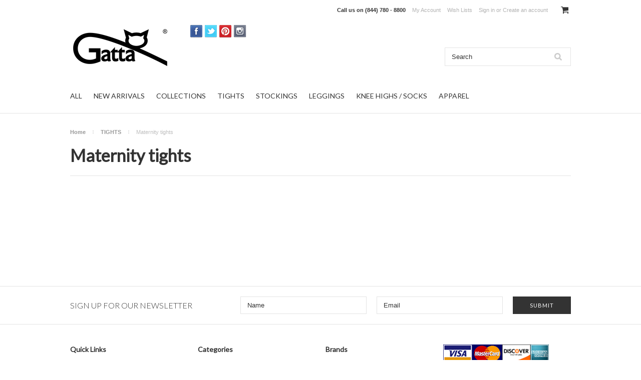

--- FILE ---
content_type: text/html; charset=UTF-8
request_url: https://www.gattahosiery.com/maternity-tights/
body_size: 7099
content:
<!DOCTYPE html>

<html>

<head>

    <!-----Sophie's edit line 9---->
    
    <meta name="p:domain_verify" content="17437f79545cac96a9a60e154171129c"/>

    <title>Gatta Maternity Tights</title>

    <meta charset="UTF-8">
    <meta name="description" content="" />
    <meta name="keywords" content="gatta, maternity, baby, pregnant, tights" />
    
    <link rel='canonical' href='https://gattahosiery.com/maternity-tights/' />
    <link rel='next' href='https://gattahosiery.com/maternity-tights/?page=2' />
    
    
    <link href="//fonts.googleapis.com/css?family=Lato:400,300" rel="stylesheet" type="text/css">

    <link rel="shortcut icon" href="https://cdn2.bigcommerce.com/n-nr1m3w/trhn40y/product_images/Gatta%20favicon.jpg" />
    <meta name="viewport" content="width=device-width, initial-scale=1">

    <script>
    //<![CDATA[
        (function(){
            // this happens before external dependencies (and dom ready) to reduce page flicker
            var node, i;
            for (i = window.document.childNodes.length; i--;) {
                node = window.document.childNodes[i];
                if (node.nodeName == 'HTML') {
                    node.className += ' javascript';
                }
            }
        })();
    //]]>
    </script>

    <link href="https://cdn9.bigcommerce.com/r-50b4fa8997ce43839fb9457331bc39687cd8345a/themes/__master/Styles/styles.css" type="text/css" rel="stylesheet" /><link href="https://cdn9.bigcommerce.com/r-8774358ac847f5192bd3ddf9f49de865acb03d65/themes/ClassicNext/Styles/iselector.css" media="all" type="text/css" rel="stylesheet" />
<link href="https://cdn9.bigcommerce.com/r-8774358ac847f5192bd3ddf9f49de865acb03d65/themes/ClassicNext/Styles/flexslider.css" media="all" type="text/css" rel="stylesheet" />
<link href="https://cdn9.bigcommerce.com/r-8774358ac847f5192bd3ddf9f49de865acb03d65/themes/ClassicNext/Styles/slide-show.css" media="all" type="text/css" rel="stylesheet" />
<link href="https://cdn9.bigcommerce.com/r-8774358ac847f5192bd3ddf9f49de865acb03d65/themes/ClassicNext/Styles/styles-slide-show.css" media="all" type="text/css" rel="stylesheet" />
<link href="https://cdn9.bigcommerce.com/r-8774358ac847f5192bd3ddf9f49de865acb03d65/themes/ClassicNext/Styles/social.css" media="all" type="text/css" rel="stylesheet" />
<link href="https://cdn9.bigcommerce.com/r-8774358ac847f5192bd3ddf9f49de865acb03d65/themes/ClassicNext/Styles/styles.css" media="all" type="text/css" rel="stylesheet" />
<link href="https://cdn9.bigcommerce.com/r-8774358ac847f5192bd3ddf9f49de865acb03d65/themes/ClassicNext/Styles/light.css" media="all" type="text/css" rel="stylesheet" />
<link href="https://cdn9.bigcommerce.com/r-8774358ac847f5192bd3ddf9f49de865acb03d65/themes/ClassicNext/Styles/theme.css" media="all" type="text/css" rel="stylesheet" />
<link href="https://cdn9.bigcommerce.com/r-8774358ac847f5192bd3ddf9f49de865acb03d65/themes/ClassicNext/Styles/grid.css" media="all" type="text/css" rel="stylesheet" />
<link href="https://cdn9.bigcommerce.com/r-8774358ac847f5192bd3ddf9f49de865acb03d65/themes/ClassicNext/Styles/responsive.css" media="all" type="text/css" rel="stylesheet" />
<link href="https://cdn9.bigcommerce.com/r-8774358ac847f5192bd3ddf9f49de865acb03d65/themes/ClassicNext/Styles/font-awesome.css" media="all" type="text/css" rel="stylesheet" />
<link href="https://cdn1.bigcommerce.com/n-nr1m3w/trhn40y/templates/__custom/Styles/custom.css?t=1746425236" type="text/css" rel="stylesheet" /><link href="https://cdn9.bigcommerce.com/r-50b4fa8997ce43839fb9457331bc39687cd8345a/themes/__master/Styles/product.attributes.css" type="text/css" rel="stylesheet" /><link href="https://cdn9.bigcommerce.com/r-522cb09e4d4c91362a873dfb66596075446f4cb2/javascript/jquery/themes/cupertino/ui.all.css" type="text/css" rel="stylesheet" /><link href="https://cdn9.bigcommerce.com/r-8774358ac847f5192bd3ddf9f49de865acb03d65/themes/ClassicNext/Styles/product.quickview.css" type="text/css" rel="stylesheet" /><link href="https://cdn9.bigcommerce.com/r-522cb09e4d4c91362a873dfb66596075446f4cb2/javascript/superfish/css/store.css" type="text/css" rel="stylesheet" /><link type="text/css" rel="stylesheet" href="https://cdn9.bigcommerce.com/r-522cb09e4d4c91362a873dfb66596075446f4cb2/javascript/jquery/plugins/imodal/imodal.css" />
<link type="text/css" rel="preload" as="style" href="https://cdn9.bigcommerce.com/r-50b4fa8997ce43839fb9457331bc39687cd8345a/themes/__master/Styles/braintree.css" onload="this.rel='stylesheet'" />

    <!-- Tell the browsers about our RSS feeds -->
    <link rel="alternate" type="application/rss+xml" title="New Products in Maternity tights (RSS 2.0)" href="https://gattahosiery.com/rss.php?categoryid=97&amp;type=rss" />
<link rel="alternate" type="application/atom+xml" title="New Products in Maternity tights (Atom 0.3)" href="https://gattahosiery.com/rss.php?categoryid=97&amp;type=atom" />
<link rel="alternate" type="application/rss+xml" title="Popular Products in Maternity tights (RSS 2.0)" href="https://gattahosiery.com/rss.php?action=popularproducts&amp;categoryid=97&amp;type=rss" />
<link rel="alternate" type="application/atom+xml" title="Popular Products in Maternity tights (Atom 0.3)" href="https://gattahosiery.com/rss.php?action=popularproducts&amp;categoryid=97&amp;type=atom" />
<link rel="alternate" type="application/rss+xml" title="Latest News (RSS 2.0)" href="https://www.gattahosiery.com/rss.php?action=newblogs&amp;type=rss" />
<link rel="alternate" type="application/atom+xml" title="Latest News (Atom 0.3)" href="https://www.gattahosiery.com/rss.php?action=newblogs&amp;type=atom" />
<link rel="alternate" type="application/rss+xml" title="New Products (RSS 2.0)" href="https://www.gattahosiery.com/rss.php?type=rss" />
<link rel="alternate" type="application/atom+xml" title="New Products (Atom 0.3)" href="https://www.gattahosiery.com/rss.php?type=atom" />
<link rel="alternate" type="application/rss+xml" title="Popular Products (RSS 2.0)" href="https://www.gattahosiery.com/rss.php?action=popularproducts&amp;type=rss" />
<link rel="alternate" type="application/atom+xml" title="Popular Products (Atom 0.3)" href="https://www.gattahosiery.com/rss.php?action=popularproducts&amp;type=atom" />


    <!-- Include visitor tracking code (if any) -->
    <!-- Start Tracking Code for analytics_googleanalytics -->

<script> (function(i,s,o,g,r,a,m){i['GoogleAnalyticsObject']=r;i[r]=i[r]||function(){ (i[r].q=i[r].q||[]).push(arguments)},i[r].l=1*new Date();a=s.createElement(o), m=s.getElementsByTagName(o)[0];a.async=1;a.src=g;m.parentNode.insertBefore(a,m) })(window,document,'script','//www.google-analytics.com/analytics.js','ga'); ga('create', 'UA-93289146-1', 'auto'); ga('send', 'pageview'); </script><meta name="google-site-verification" content="4UYWX29XHly5ztPvu6D3weOJz3ZMkn4FNXuD9X6gaDo" />





<!-- End Tracking Code for analytics_googleanalytics -->

<!-- Start Tracking Code for analytics_siteverification -->

<meta name="google-site-verification" content="8D2QNmRxbJ33L3Su-GsW2iggDWDRHgbiEXe173ng0Dw" />

<!-- End Tracking Code for analytics_siteverification -->



    

    

    <script src="https://ajax.googleapis.com/ajax/libs/jquery/1.7.2/jquery.min.js"></script>
    <script src="https://cdn10.bigcommerce.com/r-522cb09e4d4c91362a873dfb66596075446f4cb2/javascript/menudrop.js?"></script>
    <script src="https://cdn10.bigcommerce.com/r-522cb09e4d4c91362a873dfb66596075446f4cb2/javascript/iselector.js?"></script>
    <script src="https://cdn10.bigcommerce.com/r-522cb09e4d4c91362a873dfb66596075446f4cb2/javascript/jquery/plugins/jquery.flexslider.js"></script>
    <script src="https://cdn10.bigcommerce.com/r-522cb09e4d4c91362a873dfb66596075446f4cb2/javascript/viewport.js?"></script>

    <!-- Theme bespoke js -->
    <script src="https://cdn10.bigcommerce.com/r-8774358ac847f5192bd3ddf9f49de865acb03d65/themes/ClassicNext/js/matchMedia.js"></script>
    <script src="https://cdn10.bigcommerce.com/r-8774358ac847f5192bd3ddf9f49de865acb03d65/themes/ClassicNext/js/common.js"></script>
    <script src="https://cdn10.bigcommerce.com/r-8774358ac847f5192bd3ddf9f49de865acb03d65/themes/ClassicNext/js/jquery.autobox.js"></script>
    <script src="https://cdn10.bigcommerce.com/r-8774358ac847f5192bd3ddf9f49de865acb03d65/themes/ClassicNext/js/init.js"></script>
    <script src="https://cdn10.bigcommerce.com/r-8774358ac847f5192bd3ddf9f49de865acb03d65/themes/ClassicNext/js/jquery.uniform.min.js"></script>
    <script src="https://cdn10.bigcommerce.com/r-8774358ac847f5192bd3ddf9f49de865acb03d65/themes/ClassicNext/js/main.js?"></script>

    <script>
    //<![CDATA[
    config.ShopPath = 'https://www.gattahosiery.com';
    config.AppPath = ''; // BIG-8939: Deprecated, do not use.
    config.FastCart = 1;
    config.ShowCookieWarning = !!0;
    var ThumbImageWidth = 190;
    var ThumbImageHeight = 285;
    //]]>
    </script>
    
<script type="text/javascript">
ShowImageZoomer = false;
$(document).ready(function() {
	$(".QuickView").quickview({
		buttonText: "Quick View",
		buttonColor: "#f7f7f7",
		gradientColor: "#dcdbdb",
		textColor: "#000000"
	});
});
</script>
<script type="text/javascript" src="https://cdn9.bigcommerce.com/r-522cb09e4d4c91362a873dfb66596075446f4cb2/javascript/jquery/plugins/jqueryui/1.8.18/jquery-ui.min.js"></script>
<script type="text/javascript" src="https://cdn9.bigcommerce.com/r-522cb09e4d4c91362a873dfb66596075446f4cb2/javascript/jquery/plugins/validate/jquery.validate.js"></script>
<script type="text/javascript" src="https://cdn9.bigcommerce.com/r-522cb09e4d4c91362a873dfb66596075446f4cb2/javascript/product.functions.js"></script>
<script type="text/javascript" src="https://cdn9.bigcommerce.com/r-522cb09e4d4c91362a873dfb66596075446f4cb2/javascript/product.attributes.js"></script>
<script type="text/javascript" src="https://cdn9.bigcommerce.com/r-522cb09e4d4c91362a873dfb66596075446f4cb2/javascript/quickview.js"></script>
<script type="text/javascript" src="https://cdn9.bigcommerce.com/r-522cb09e4d4c91362a873dfb66596075446f4cb2/javascript/quickview.initialise.js"></script><script type="text/javascript">
(function () {
    var xmlHttp = new XMLHttpRequest();

    xmlHttp.open('POST', 'https://bes.gcp.data.bigcommerce.com/nobot');
    xmlHttp.setRequestHeader('Content-Type', 'application/json');
    xmlHttp.send('{"store_id":"617777","timezone_offset":"-7","timestamp":"2026-01-30T13:28:16.94845600Z","visit_id":"511738d6-8c09-4b24-a2c1-6225d0acc281","channel_id":1}');
})();
</script>
<script type="text/javascript" src="https://cdn9.bigcommerce.com/r-522cb09e4d4c91362a873dfb66596075446f4cb2/javascript/jquery/plugins/jquery.form.js"></script>
<script type="text/javascript" src="https://cdn9.bigcommerce.com/r-522cb09e4d4c91362a873dfb66596075446f4cb2/javascript/jquery/plugins/imodal/imodal.js"></script>
<script type="text/javascript" src="https://checkout-sdk.bigcommerce.com/v1/loader.js" defer></script>
<script type="text/javascript">
var BCData = {};
</script>

    
    <script type="text/javascript" src="https://cdn9.bigcommerce.com/r-522cb09e4d4c91362a873dfb66596075446f4cb2/javascript/quicksearch.js"></script>
    <!--[if lt IE 9]>
    <script src="https://cdn10.bigcommerce.com/r-8774358ac847f5192bd3ddf9f49de865acb03d65/themes/ClassicNext/js/html5shiv.js"></script>
    <![endif]-->
    <!-- <script src="https://seodoctorapp.com/assets/js/seo_doctor.js"></script><script>redirect({uid:12769}) --></script>
    
<!--Sophie's edits for Mailchimp integration.-->
<script src="https://chimpstatic.com/mcjs-connected/js/users/bccf1a3045057acfbf55b7968/89a97b6d264897bf71739cbc0.js"></script>
 
</head>

    <body>
        
<div id="DrawerMenu">
    <div class="inner">
        <div class="CategoryList" id="SideCategoryList">
    <h3>Categories</h3>
    <div class="BlockContent">
        <div class="SideCategoryListFlyout">
            <ul class="sf-menu sf-horizontal">
<li><a href="https://www.gattahosiery.com/all/">ALL</a></li>
<li><a href="https://www.gattahosiery.com/new-arrivals">NEW ARRIVALS</a></li>
<li><a href="https://www.gattahosiery.com/collections/">COLLECTIONS</a><ul>
<li><a href="https://www.gattahosiery.com/active/">Active</a></li>
<li><a href="https://www.gattahosiery.com/ars-amandi/">Ars Amandi</a></li>
<li><a href="https://www.gattahosiery.com/mamma/">Mamma</a></li>
<li><a href="https://www.gattahosiery.com/medicare/">Medicare</a></li>
<li><a href="https://www.gattahosiery.com/red-rose/">Red Rose</a></li>
<li><a href="https://www.gattahosiery.com/shapewear/">Shapewear</a></li>
<li><a href="https://www.gattahosiery.com/trendy-line/">Trendy Line</a></li>

</ul>
</li>
<li><a href="https://www.gattahosiery.com/tights/">TIGHTS</a><ul>
<li><a href="https://www.gattahosiery.com/classic-tights/">Classic tights</a></li>
<li><a href="https://www.gattahosiery.com/fishnet/">Fishnet</a></li>
<li><a href="https://www.gattahosiery.com/functional-tights/">Functional tights</a></li>
<li><a href="https://www.gattahosiery.com/maternity-tights/">Maternity tights</a></li>
<li><a href="https://www.gattahosiery.com/patterned-tights/">Patterned tights</a></li>
<li><a href="https://www.gattahosiery.com/summer-tights/">Summer tights</a></li>
<li><a href="https://www.gattahosiery.com/warm-tights/">Warm tights</a></li>
<li><a href="https://www.gattahosiery.com/wedding-tights/">Wedding tights</a></li>
<li><a href="https://www.gattahosiery.com/by-density/">By Density </a><ul>
<li><a href="https://www.gattahosiery.com/6-den/">6 Den</a></li>
<li><a href="https://www.gattahosiery.com/8-den/">8 Den</a></li>
<li><a href="https://www.gattahosiery.com/15-den/">15 Den</a></li>
<li><a href="https://www.gattahosiery.com/20-den/">20 Den</a></li>
<li><a href="https://www.gattahosiery.com/30-den/">30 Den</a></li>
<li><a href="https://www.gattahosiery.com/40-den/">40 Den</a></li>
<li><a href="https://www.gattahosiery.com/50-den/">50 Den</a></li>
<li><a href="https://www.gattahosiery.com/60-den/">60 Den</a></li>

</ul>
</li>

</ul>
</li>
<li><a href="https://www.gattahosiery.com/stockings-hold-ups/">STOCKINGS</a><ul>
<li><a href="https://www.gattahosiery.com/classic-stockings/">Classic stockings</a></li>
<li><a href="https://www.gattahosiery.com/fishnet-1/">Fishnet</a></li>
<li><a href="https://www.gattahosiery.com/patterned-stockings/">Patterned stockings</a></li>
<li><a href="https://www.gattahosiery.com/self-supporting-stockings/">Self-supporting stockings</a></li>
<li><a href="https://www.gattahosiery.com/wedding-stockings/">Wedding stockings</a></li>

</ul>
</li>
<li><a href="https://www.gattahosiery.com/leggings/">LEGGINGS</a><ul>
<li><a href="https://www.gattahosiery.com/by-density-1/">By Density</a><ul>
<li><a href="https://www.gattahosiery.com/50-den-1/">50 Den</a></li>
<li><a href="https://www.gattahosiery.com/60-den-1/">60 Den</a></li>
<li><a href="https://www.gattahosiery.com/100-den/">100 Den</a></li>
<li><a href="https://www.gattahosiery.com/150-den/">150 Den</a></li>
<li><a href="https://www.gattahosiery.com/300-den/">300 Den</a></li>

</ul>
</li>

</ul>
</li>
<li><a href="https://www.gattahosiery.com/knee-highs-socks/">KNEE HIGHS / SOCKS</a></li>
<li><a href="https://www.gattahosiery.com/apparel/">APPAREL</a><ul>
<li><a href="https://www.gattahosiery.com/activewear/">Activewear</a></li>
<li><a href="https://www.gattahosiery.com/pants/">Pants</a></li>
<li><a href="https://www.gattahosiery.com/tops/">Tops</a></li>
<li><a href="https://www.gattahosiery.com/sweaters/">Sweaters</a></li>

</ul>
</li>

</ul>

        </div>
    </div>
</div>

        <div class="BrandList Moveable Panel slist" id="SideShopByBrand" style="display: ">
    <h3>Brands</h3>
    <div class="BlockContent">
        <ul class="treeview">
            <li><a href="https://gattahosiery.com/brands/Gatta.html">Gatta</a></li>
          <!--  <li><a href="https://gattahosiery.com/brands/">View all brands</a></li>-->
        </ul>
    </div>
</div>

        <div class="Block Moveable Panel" id="SideCategoryShopByPrice" style="display:none;"></div>
        <div class="AdditionalInformationList Moveable Panel slist" id="SideAdditionalInformation">
    <h3>Additional Information</h3>
    <div class="BlockContent">
        <ul class="treeview">
            <li><a href="/">Home</a></li>
        </ul>
        <ul class="pages-menu sf-menu sf-horizontal sf-js-enabled">
		<li class=" ">
		<a href="https://gattahosiery.com/terms-and-conditions/"><span>Terms and Conditions</span></a>
		
	</li>	<li class=" ">
		<a href="https://gattahosiery.com/about-us/"><span>About Us</span></a>
		
	</li>	<li class=" ">
		<a href="https://gattahosiery.com/contact-us/"><span>Contact Us</span></a>
		
	</li>	<li class=" ">
		<a href="https://gattahosiery.com/shipping-returns/"><span>Shipping &amp; Returns</span></a>
		
	</li>	<li class=" ">
		<a href="https://gattahosiery.com/privacy-policy/"><span>Privacy Policy</span></a>
		
	</li>	<li class=" ">
		<a href="https://gattahosiery.com/size-chart/"><span>Size Chart</span></a>
		
	</li>	<li class=" ">
		<a href="https://gattahosiery.com/hosiery-terms/"><span>Hosiery Terms</span></a>
		
	</li>	<li class=" ">
		<a href="https://gattahosiery.com/blog/"><span>Blog</span></a>
		
	</li>
</ul>
    </div>
</div>

        <div class="AccountNavigationList Moveable Panel slist" id="SideAccountNavigation">
    <h3>Site Information</h3>
    <div class="BlockContent js-side-account-menu">
        <!-- Fill with content from TopMenu -->
    </div>
</div>
<script>

(function ($, window) {
    'use strict';

    var bcTheme = window.bcTheme || {};
    bcTheme.mobile = bcTheme.mobile || {};

    var MobileAccountMenu = function MobileAccountMenu(){};

    MobileAccountMenu.prototype.init = function init ( selector ) {
        this.$element = $(selector);

        this.cloneTopMenu();
        this.setCurrencyConvertor();
        this.bindEvents();

    };

    MobileAccountMenu.prototype.cloneTopMenu = function cloneTopMenu () {
        // Cloning from top menu as Globals don't work down here.
        var $topMenuClone = $('.TopMenu ul').clone(),
            $phoneNumber = $('<a />', {
                'text': $('.js-drawermenu-store-phone-container').find('.phoneIcon').text(),
                'href': 'tel:' + $('.js-drawermenu-store-phone-container').find('.js-drawermenu-store-phone').text()
            });
        //Modify the cloned menu to make phone clickable and hide stuff we don't need
        $topMenuClone.find('.phoneIcon').replaceWith( $phoneNumber );
        $topMenuClone.find('.js-drawermenu-cart').remove();
        //append new menu to drawer
        this.$element.append( $topMenuClone );
    };

    MobileAccountMenu.prototype.setCurrencyConvertor = function setCurrencyConvertor () {
        this.$mobileCurrencyConverter = this.$element.find('.js-drawermenu-currency-converter');
        this.$mobileSelectedCurrency = this.$mobileCurrencyConverter.find('.selected-currency');
        this.$mobileCurrencyList = this.$mobileCurrencyConverter.find('.CurrencyList');
    };

    MobileAccountMenu.prototype.bindEvents = function bindEvents () {
        var that = this;

        this.$mobileSelectedCurrency.on('click', function(e) {
            e.preventDefault();
            that.$mobileSelectedCurrency.toggleClass('open');
            that.$mobileCurrencyList.toggleClass('open');
        });
    };

    bcTheme.mobile.accountMenu = new MobileAccountMenu();

    window.bcTheme = window.bcTheme || bcTheme;

}(jQuery, window));

$(function () {
    bcTheme.mobile.accountMenu.init('.js-side-account-menu');
});

</script>

    </div>
</div>
<script>
//<![CDATA[
    $(function(){

        //Drawer Subnavigation Accordion
        $('#DrawerMenu li ul').addClass('drawer-subcat');
        $('#DrawerMenu .drawer-subcat').prev('a').after('<span class="subcat-expand"></span>');
        $('#DrawerMenu .subcat-expand').click(function(){
            $(this).next('.drawer-subcat').toggleClass('expanded');
            $(this).toggleClass('subcat-expanded');
        });

    });
//]]>
</script>


        <div class="page">
            <div class="header">
    <div class="inner">
        
        <div id="AjaxLoading">
            <div class="ajax-loader">
                <img src="https://cdn10.bigcommerce.com/r-8774358ac847f5192bd3ddf9f49de865acb03d65/themes/ClassicNext/images/loader.png" alt="" />&nbsp;Loading... Please wait...
            </div>
        </div>

        
        
<div class="TopMenu">
    <div class="inner">
        <ul style="display:">
            <li class="js-drawermenu-store-phone-container"  >
                <div class="phoneIcon">Call us on <span class="js-drawermenu-store-phone">(844) 780 - 8800</span></div>
            </li>
            <li style="display:none" class="HeaderLiveChat">
                
            </li>
            <li style="display:" class="First">
                <a href="https://www.gattahosiery.com/account.php">My Account</a>
            </li>
            
            <li style="display:" class="wishLink">
                <a href="https://www.gattahosiery.com/wishlist.php">Wish Lists</a>
            </li>
            <li style="display:">
                <div><a href='https://www.gattahosiery.com/login.php' onclick=''>Sign in</a> or <a href='https://www.gattahosiery.com/login.php?action=create_account' onclick=''>Create an account</a></div>
            </li>
            <li class="js-drawermenu-currency-converter">
                <div class="Block Moveable Panel" id="SideCurrencySelector" style="display:none;"></div>
            </li>
            <li class="last CartLink js-drawermenu-cart" style="display:">
                <i class="icon icon-cart" title="View Cart">&nbsp;</i><a href="https://www.gattahosiery.com/cart.php" title="View Cart"><span></span></a>
            </li>
        </ul>
    </div>
</div>


        <div id="Header">
            <div class="inner">
                <div id="ToggleMenu" class="fa fa-bars normal"></div>
                <div class="header-logo">
                    <a href="https://www.gattahosiery.com/"><img src="/product_images/logo_gatta_nowe_1488958379__50713.png" border="0" id="LogoImage" alt="Gatta Hosiery USA LLC" /></a>

                </div><div id="navlist" class="grid__item one-quarter"><div id="socnet" class="Block SocialConnect Moveable Panel">
	<ul>
		<li><a href="https://www.facebook.com/gattahosieryusa" target="_blank" class="icon-social icon-facebook" title="Facebook">Facebook</a></li>
<li><a href="https://twitter.com/gattahosieryusa" target="_blank" class="icon-social icon-twitter" title="Twitter">Twitter</a></li>
<li><a href="http://www.pinterest.com/gattahosiery" target="_blank" class="icon-social icon-pinterest" title="Pinterest">Pinterest</a></li>
<li><a href="https://instagram.com/gattahosieryusa/" target="_blank" class="icon-social icon-instagram" title="Instagram">Instagram</a></li>

	</ul>
</div></div>
                <div class="header-secondary">
                    <div id="SearchForm" class="cf">
    <form action="https://www.gattahosiery.com/search.php" method="get" onsubmit="return check_small_search_form()">
        <label for="search_query">Search</label>
        <input type="text" name="search_query" id="search_query" class="Textbox autobox" value="Search" />
        <input type="submit" class="Button" value="" name="Search" title="Search" />
    </form>
    
</div>

<script type="text/javascript">
    var QuickSearchAlignment = 'right';
    var QuickSearchWidth = '390px';
    lang.EmptySmallSearch = "You forgot to enter some search keywords.";
    // uniform() is deprecated in Blueprint theme; remove binding below when removing uniform
    $(document).ajaxComplete(function() {
        $('input[type=checkbox], select').not('.UniApplied').uniform();
    });
</script>
                    
                   
                </div>
                <div id="cart-amount">
                    <a href="https://www.gattahosiery.com/cart.php" class="Cart"><span class="bag-handle"></span><span class="total">&nbsp;</span></a>
                </div>
            </div>
        </div>

        <div class="PageMenu">
            <div class="inner">
                <div class="CategoryList" id="SideCategoryList">
    <h3>Categories</h3>
    <div class="BlockContent">
        <div class="SideCategoryListFlyout">
            <ul class="sf-menu sf-horizontal">
<li><a href="https://www.gattahosiery.com/all/">ALL</a></li>
<li><a href="https://www.gattahosiery.com/new-arrivals">NEW ARRIVALS</a></li>
<li><a href="https://www.gattahosiery.com/collections/">COLLECTIONS</a><ul>
<li><a href="https://www.gattahosiery.com/active/">Active</a></li>
<li><a href="https://www.gattahosiery.com/ars-amandi/">Ars Amandi</a></li>
<li><a href="https://www.gattahosiery.com/mamma/">Mamma</a></li>
<li><a href="https://www.gattahosiery.com/medicare/">Medicare</a></li>
<li><a href="https://www.gattahosiery.com/red-rose/">Red Rose</a></li>
<li><a href="https://www.gattahosiery.com/shapewear/">Shapewear</a></li>
<li><a href="https://www.gattahosiery.com/trendy-line/">Trendy Line</a></li>

</ul>
</li>
<li><a href="https://www.gattahosiery.com/tights/">TIGHTS</a><ul>
<li><a href="https://www.gattahosiery.com/classic-tights/">Classic tights</a></li>
<li><a href="https://www.gattahosiery.com/fishnet/">Fishnet</a></li>
<li><a href="https://www.gattahosiery.com/functional-tights/">Functional tights</a></li>
<li><a href="https://www.gattahosiery.com/maternity-tights/">Maternity tights</a></li>
<li><a href="https://www.gattahosiery.com/patterned-tights/">Patterned tights</a></li>
<li><a href="https://www.gattahosiery.com/summer-tights/">Summer tights</a></li>
<li><a href="https://www.gattahosiery.com/warm-tights/">Warm tights</a></li>
<li><a href="https://www.gattahosiery.com/wedding-tights/">Wedding tights</a></li>
<li><a href="https://www.gattahosiery.com/by-density/">By Density </a><ul>
<li><a href="https://www.gattahosiery.com/6-den/">6 Den</a></li>
<li><a href="https://www.gattahosiery.com/8-den/">8 Den</a></li>
<li><a href="https://www.gattahosiery.com/15-den/">15 Den</a></li>
<li><a href="https://www.gattahosiery.com/20-den/">20 Den</a></li>
<li><a href="https://www.gattahosiery.com/30-den/">30 Den</a></li>
<li><a href="https://www.gattahosiery.com/40-den/">40 Den</a></li>
<li><a href="https://www.gattahosiery.com/50-den/">50 Den</a></li>
<li><a href="https://www.gattahosiery.com/60-den/">60 Den</a></li>

</ul>
</li>

</ul>
</li>
<li><a href="https://www.gattahosiery.com/stockings-hold-ups/">STOCKINGS</a><ul>
<li><a href="https://www.gattahosiery.com/classic-stockings/">Classic stockings</a></li>
<li><a href="https://www.gattahosiery.com/fishnet-1/">Fishnet</a></li>
<li><a href="https://www.gattahosiery.com/patterned-stockings/">Patterned stockings</a></li>
<li><a href="https://www.gattahosiery.com/self-supporting-stockings/">Self-supporting stockings</a></li>
<li><a href="https://www.gattahosiery.com/wedding-stockings/">Wedding stockings</a></li>

</ul>
</li>
<li><a href="https://www.gattahosiery.com/leggings/">LEGGINGS</a><ul>
<li><a href="https://www.gattahosiery.com/by-density-1/">By Density</a><ul>
<li><a href="https://www.gattahosiery.com/50-den-1/">50 Den</a></li>
<li><a href="https://www.gattahosiery.com/60-den-1/">60 Den</a></li>
<li><a href="https://www.gattahosiery.com/100-den/">100 Den</a></li>
<li><a href="https://www.gattahosiery.com/150-den/">150 Den</a></li>
<li><a href="https://www.gattahosiery.com/300-den/">300 Den</a></li>

</ul>
</li>

</ul>
</li>
<li><a href="https://www.gattahosiery.com/knee-highs-socks/">KNEE HIGHS / SOCKS</a></li>
<li><a href="https://www.gattahosiery.com/apparel/">APPAREL</a><ul>
<li><a href="https://www.gattahosiery.com/activewear/">Activewear</a></li>
<li><a href="https://www.gattahosiery.com/pants/">Pants</a></li>
<li><a href="https://www.gattahosiery.com/tops/">Tops</a></li>
<li><a href="https://www.gattahosiery.com/sweaters/">Sweaters</a></li>

</ul>
</li>

</ul>

        </div>
    </div>
</div>

            </div>
        </div>

    </div>
</div>

            <div class="main">
                <div class="inner">
                    
                    				<div class="Block Moveable Panel Breadcrumb" id="CategoryBreadcrumb">
					<ul>
						<li><a href="https://www.gattahosiery.com/">Home</a></li><li><a href="https://gattahosiery.com/tights/">TIGHTS</a></li><li>Maternity tights</li>
					</ul>
				</div>
                    <div class="productlist-page">
                        
                        <div id="CategoryHeading">
    
    <h1 class="TitleHeading">Maternity tights</h1>
    
    <div class="CategoryDescription">
        
        
        
        <div class="SubCategoryList mobile">
    <select>
        <option value="">Select sub-category</option>
    </select>
</div>
<script language="javascript" type="text/javascript">//<![CDATA[
$(document).ready(function() {
    // create the dropdown for mobile
    $('.SubCategoryList ul li').each(function(){
        $('.SubCategoryList select').append(new Option($(this).find('a').html(), $(this).find('a').attr('href')));
    });
    $('.SubCategoryList.mobile select option:first').attr('selected','selected');
    $('.SubCategoryList.mobile select').prev().html($('.SubCategoryList.mobile select option:first').html());

    if( !$('.SubCategoryList ul li').length ) {
        $('.SubCategoryList.mobile').hide();
    }

    // page redirect on change
    $('.SubCategoryList.mobile select').change(function(){
        var href = $(this).find('option:selected').val();
        if(href!='') {
            window.location.replace(href);
            window.location.href = href;
        }
    });
});
//]]></script>

    </div>
</div>

                        <div class="Left fleft">
                            
                            <div class="Block Moveable Panel" id="SideCategoryShopByPrice" style="display:none;"></div>
                        </div>
                        <div class="Content Wide Wide WideWithLeft" id="LayoutColumn1">
                            <div class="product-nav">
                                
                                <div class="Block Moveable Panel" id="CategoryPagingTop" style="display:none;"></div>
                                <div class="clear"></div>
                            </div>
                            				<div class="Block CategoryContent Moveable Panel" id="CategoryContent">
					<script type="text/javascript">
						lang.CompareSelectMessage = 'Please choose at least 2 products to compare.';
						lang.PleaseSelectAProduct = 'Please select at least one product to add to your cart.';
						config.CompareLink = 'https://www.gattahosiery.com/compare/';
					</script>
					
					<form name="frmCompare" id="frmCompare" action="https://www.gattahosiery.com/compare/" method="get" >
						
						<ul class="ProductList ">
							<div class="Message">
	There are no products in this category.
</div>
						</ul>
						<div class="product-nav btm">
							<div class="Block Moveable Panel" id="CategoryPagingBottom" style="display:none;"></div>
							<div class="clear"></div>
						</div>
						<div class="CompareButton" style="display:none">
    <input value="Compare Selected" type="submit" class="btn alt" />
</div>
					</form>
				</div>
                        </div>
                        <div class="clear"></div>
                        
                    </div>
                </div>
            </div>
            <div class="footer">
    <div class="inner">

        
<div class="newsletter-subscription" id="SideNewsletterBox">
	<div class="inner">
		<div class="grid">
			<div class="grid__item one-third">

				<h4>Sign up for our newsletter</h4>
				
			</div>
			<div class="grid__item two-thirds">

				<form action="https://www.gattahosiery.com/subscribe.php" method="post" id="subscribe_form" class="subscribe_form" name="subscribe_form">
					<input type="hidden" name="action" value="subscribe" />
					<div class="grid">
						<div class="grid__item two-fifths">
							<label for="nl_first_name">Name</label>
							<input class="Textbox autobox" value="Name" id="nl_first_name" name="nl_first_name" type="text" />
						</div>
						<div class="grid__item two-fifths">
							<label for="nl_email">Email</label>
							<input class="Textbox autobox" value="Email" id="nl_email" name="nl_email" type="email" />
						</div>
						<div class="grid__item one-fifth">

							<input value="Submit" class="btn" type="submit" />

						</div>
					</div>
				</form>
			</div>
		</div>
	</div>
</div>
<script type="text/javascript">
// <!--
	$('#subscribe_form').submit(function() {
		if($('#nl_first_name').val() == '') {
			alert('You forgot to type in your first name.');
			$('#nl_first_name').focus();
			return false;
		}

		if($('#nl_email').val() == '') {
			alert('You forgot to type in your email address.');
			$('#nl_email').focus();
			return false;
		}

		if($('#nl_email').val().indexOf('@') == -1 || $('#nl_email').val().indexOf('.') == -1) {
			alert('Please enter a valid email address, such as john@example.com.');
			$('#nl_email').focus();
			$('#nl_email').select();
			return false;
		}

		// Set the action of the form to stop spammers
		$('#subscribe_form').append("<input type=\"hidden\" name=\"check\" value=\"1\" \/>");
		return true;

	});
// -->
</script>


        
<!-- GeoTrust QuickSSL [tm] Smart  Icon tag. Do not edit. -->
<script language="javascript" type="text/javascript" src="//smarticon.geotrust.com/si.js"></script>
<!-- end  GeoTrust Smart Icon tag -->
        
        <div class="footer-main">
            <div class="inner">
                <div class="footer-columns grid">
                    <div class="grid__item one-quarter"><h4>Quick Links</h4><ul class="pages-menu sf-menu sf-horizontal sf-js-enabled">
		<li class=" ">
		<a href="https://gattahosiery.com/terms-and-conditions/"><span>Terms and Conditions</span></a>
		
	</li>	<li class=" ">
		<a href="https://gattahosiery.com/about-us/"><span>About Us</span></a>
		
	</li>	<li class=" ">
		<a href="https://gattahosiery.com/contact-us/"><span>Contact Us</span></a>
		
	</li>	<li class=" ">
		<a href="https://gattahosiery.com/shipping-returns/"><span>Shipping &amp; Returns</span></a>
		
	</li>	<li class=" ">
		<a href="https://gattahosiery.com/privacy-policy/"><span>Privacy Policy</span></a>
		
	</li>	<li class=" ">
		<a href="https://gattahosiery.com/size-chart/"><span>Size Chart</span></a>
		
	</li>	<li class=" ">
		<a href="https://gattahosiery.com/hosiery-terms/"><span>Hosiery Terms</span></a>
		
	</li>	<li class=" ">
		<a href="https://gattahosiery.com/blog/"><span>Blog</span></a>
		
	</li>
</ul></div>
                    <div class="grid__item one-quarter"><div class="Block CategoryList Panel">
    <h4>Categories</h4>
    <div class="BlockContent">
        <ul class="sf-menu sf-horizontal">
<li><a href="https://www.gattahosiery.com/all/">ALL</a></li>
<li><a href="https://www.gattahosiery.com/new-arrivals">NEW ARRIVALS</a></li>
<li><a href="https://www.gattahosiery.com/collections/">COLLECTIONS</a><ul>
<li><a href="https://www.gattahosiery.com/active/">Active</a></li>
<li><a href="https://www.gattahosiery.com/ars-amandi/">Ars Amandi</a></li>
<li><a href="https://www.gattahosiery.com/mamma/">Mamma</a></li>
<li><a href="https://www.gattahosiery.com/medicare/">Medicare</a></li>
<li><a href="https://www.gattahosiery.com/red-rose/">Red Rose</a></li>
<li><a href="https://www.gattahosiery.com/shapewear/">Shapewear</a></li>
<li><a href="https://www.gattahosiery.com/trendy-line/">Trendy Line</a></li>

</ul>
</li>
<li><a href="https://www.gattahosiery.com/tights/">TIGHTS</a><ul>
<li><a href="https://www.gattahosiery.com/classic-tights/">Classic tights</a></li>
<li><a href="https://www.gattahosiery.com/fishnet/">Fishnet</a></li>
<li><a href="https://www.gattahosiery.com/functional-tights/">Functional tights</a></li>
<li><a href="https://www.gattahosiery.com/maternity-tights/">Maternity tights</a></li>
<li><a href="https://www.gattahosiery.com/patterned-tights/">Patterned tights</a></li>
<li><a href="https://www.gattahosiery.com/summer-tights/">Summer tights</a></li>
<li><a href="https://www.gattahosiery.com/warm-tights/">Warm tights</a></li>
<li><a href="https://www.gattahosiery.com/wedding-tights/">Wedding tights</a></li>
<li><a href="https://www.gattahosiery.com/by-density/">By Density </a><ul>
<li><a href="https://www.gattahosiery.com/6-den/">6 Den</a></li>
<li><a href="https://www.gattahosiery.com/8-den/">8 Den</a></li>
<li><a href="https://www.gattahosiery.com/15-den/">15 Den</a></li>
<li><a href="https://www.gattahosiery.com/20-den/">20 Den</a></li>
<li><a href="https://www.gattahosiery.com/30-den/">30 Den</a></li>
<li><a href="https://www.gattahosiery.com/40-den/">40 Den</a></li>
<li><a href="https://www.gattahosiery.com/50-den/">50 Den</a></li>
<li><a href="https://www.gattahosiery.com/60-den/">60 Den</a></li>

</ul>
</li>

</ul>
</li>
<li><a href="https://www.gattahosiery.com/stockings-hold-ups/">STOCKINGS</a><ul>
<li><a href="https://www.gattahosiery.com/classic-stockings/">Classic stockings</a></li>
<li><a href="https://www.gattahosiery.com/fishnet-1/">Fishnet</a></li>
<li><a href="https://www.gattahosiery.com/patterned-stockings/">Patterned stockings</a></li>
<li><a href="https://www.gattahosiery.com/self-supporting-stockings/">Self-supporting stockings</a></li>
<li><a href="https://www.gattahosiery.com/wedding-stockings/">Wedding stockings</a></li>

</ul>
</li>
<li><a href="https://www.gattahosiery.com/leggings/">LEGGINGS</a><ul>
<li><a href="https://www.gattahosiery.com/by-density-1/">By Density</a><ul>
<li><a href="https://www.gattahosiery.com/50-den-1/">50 Den</a></li>
<li><a href="https://www.gattahosiery.com/60-den-1/">60 Den</a></li>
<li><a href="https://www.gattahosiery.com/100-den/">100 Den</a></li>
<li><a href="https://www.gattahosiery.com/150-den/">150 Den</a></li>
<li><a href="https://www.gattahosiery.com/300-den/">300 Den</a></li>

</ul>
</li>

</ul>
</li>
<li><a href="https://www.gattahosiery.com/knee-highs-socks/">KNEE HIGHS / SOCKS</a></li>
<li><a href="https://www.gattahosiery.com/apparel/">APPAREL</a><ul>
<li><a href="https://www.gattahosiery.com/activewear/">Activewear</a></li>
<li><a href="https://www.gattahosiery.com/pants/">Pants</a></li>
<li><a href="https://www.gattahosiery.com/tops/">Tops</a></li>
<li><a href="https://www.gattahosiery.com/sweaters/">Sweaters</a></li>

</ul>
</li>

</ul>

    </div>
</div></div>
                    <div class="grid__item one-quarter"><div class="BrandList Moveable Panel slist" id="SideShopByBrand" style="display: ">
    <h4>Brands</h4>
    <div class="BlockContent">
        <ul class="treeview">
            <li><a href="https://gattahosiery.com/brands/Gatta.html">Gatta</a></li>
          
        </ul>
    </div>
</div>
</div>
                    
                     <img src="https://cdn2.bigcommerce.com/n-nr1m3w/trhn40y/product_images/uploaded_images/payment.png?t=1424858722">
                </div>
            </div>
        </div>

        <div class="footer-links">
            <div class="inner">
                <p>
                    <span id="currencyPrices">All prices are in <span title='US Dollar'>USD</span>.</span> &copy; 2026 Gatta Hosiery USA LLC. <a href="https://www.gattahosiery.com/sitemap/"><span>Sitemap</span></a>

<!--                       <span class="powered-by">Powered by <a rel="nofollow" href="http://www.bigcommerce.com">BigCommerce</a></span> -->
                </p>
                
            </div>
        </div>

    </div>
</div>








<script type="text/javascript" src="https://cdn9.bigcommerce.com/r-522cb09e4d4c91362a873dfb66596075446f4cb2/javascript/bc_pinstrumentation.min.js"></script>
<script type="text/javascript" src="https://cdn9.bigcommerce.com/r-522cb09e4d4c91362a873dfb66596075446f4cb2/javascript/superfish/js/jquery.bgiframe.min.js"></script>
<script type="text/javascript" src="https://cdn9.bigcommerce.com/r-522cb09e4d4c91362a873dfb66596075446f4cb2/javascript/superfish/js/superfish.js"></script>
<script type="text/javascript">
    $(function(){
        if (typeof $.fn.superfish == "function") {
            $("ul.sf-menu").superfish({
                delay: 800,
                dropShadows: false,
                speed: "fast"
            })
            .find("ul")
            .bgIframe();
        }
    })
</script>
<script type="text/javascript" src="https://cdn9.bigcommerce.com/r-522cb09e4d4c91362a873dfb66596075446f4cb2/javascript/visitor.js"></script>


<script type="text/javascript">
$(document).ready(function() {
	// attach fast cart event to all 'add to cart' link
	$(".ProductActionAdd a[href*='cart.php?action=add']").click(function(event) {
		fastCartAction($(this).attr('href'));
		return false;
	});
});
</script>


<!-- Sophie's footer edits for Mailchimp. -->
<script src="https://conduit.mailchimpapp.com/js/stores/store_icirb7kadvywsf85bo89/conduit.js"></script>

<!-- Sophie's footer edits for Tidio. -->
<script src="//code.tidio.co/isuisdnj6v8yxdtokqerfkjbazhsmxym.js"></script>
        </div>
    <script type="text/javascript" src="https://cdn9.bigcommerce.com/shared/js/csrf-protection-header-5eeddd5de78d98d146ef4fd71b2aedce4161903e.js"></script></body>
</html>


--- FILE ---
content_type: text/css;charset=UTF-8
request_url: https://cdn1.bigcommerce.com/n-nr1m3w/trhn40y/templates/__custom/Styles/custom.css?t=1746425236
body_size: -100
content:
/*Added by Cristy for Case 02258671*/
div#socnet li{list-style-type:none;}



/*Added per case 2258671 TP 11.10.2015*/
div#socnet li {
    list-style-type: none;
    width: 25px;
    margin: 0 0 0 0 !important;
    display: inline-block;
}
/*end edit*/

--- FILE ---
content_type: text/plain
request_url: https://www.google-analytics.com/j/collect?v=1&_v=j102&a=1926944328&t=pageview&_s=1&dl=https%3A%2F%2Fwww.gattahosiery.com%2Fmaternity-tights%2F&ul=en-us%40posix&dt=Gatta%20Maternity%20Tights&sr=1280x720&vp=1280x720&_u=IEBAAEABAAAAACAAI~&jid=244446868&gjid=1385531997&cid=1682609783.1769779699&tid=UA-93289146-1&_gid=853139265.1769779699&_r=1&_slc=1&z=1115510114
body_size: -452
content:
2,cG-GNV5S6GY98